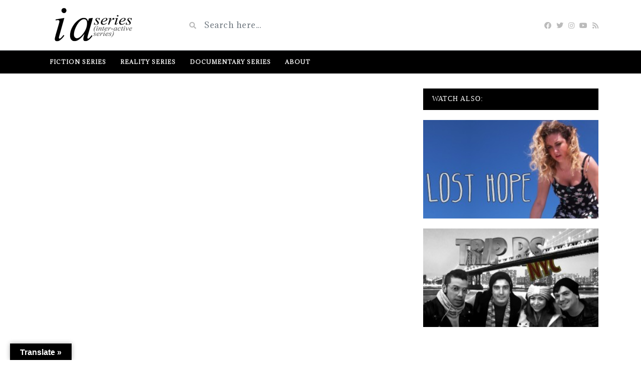

--- FILE ---
content_type: text/html; charset=UTF-8
request_url: https://iaseries.com/groups/
body_size: 10473
content:
<!DOCTYPE html>
<html class="h-100" xmlns="http://www.w3.org/1999/xhtml" lang="en-US" prefix="og: https://ogp.me/ns# fb: https://ogp.me/ns/fb# article: https://ogp.me/ns/article#">
<head>
	<meta charset="UTF-8">
	<meta name="viewport" content="width=device-width, initial-scale=1">
	

<meta name="wpsso-begin" content="wpsso structured data begin"/>
<!-- generator:1 --><meta name="generator" content="WPSSO Core 21.8.0/S"/>
<link rel="canonical" href="https://iaseries.com/groups/"/>
<link rel="shortlink" href="https://iaseries.com/?p=908"/>
<meta property="fb:app_id" content="1634693526820495"/>
<meta property="og:type" content="article"/>
<meta property="og:url" content="https://iaseries.com/groups/"/>
<meta property="og:locale" content="en_US"/>
<meta property="og:site_name" content="iaSeries.com - interactive web series"/>
<meta property="og:title" content="Groups"/>
<meta property="og:description" content="No description."/>
<meta property="og:updated_time" content="2018-12-12T11:05:46+00:00"/>
<!-- og:image:1 --><meta property="og:image" content="https://iaseries.com/wp-content/uploads/2016/02/facebook_default_logo_pic_2-1200x628-cropped.png"/>
<!-- og:image:1 --><meta property="og:image:width" content="1200"/>
<!-- og:image:1 --><meta property="og:image:height" content="628"/>
<!-- article:author:1 --><meta property="article:author" content="kevcanache"/>
<meta property="article:publisher" content="https://www.facebook.com/iaseries/"/>
<meta property="article:published_time" content="2018-12-12T11:05:46+00:00"/>
<meta property="article:modified_time" content="2018-12-12T11:05:46+00:00"/>
<meta name="twitter:domain" content="iaseries.com"/>
<meta name="twitter:site" content="@iaseries"/>
<meta name="twitter:title" content="Groups"/>
<meta name="twitter:description" content="No description."/>
<meta name="twitter:creator" content="@kevcanache"/>
<meta name="twitter:card" content="summary"/>
<meta name="twitter:label1" content="Written by"/>
<meta name="twitter:data1" content="Kevin Canache"/>
<meta name="author" content="Kevin Canache"/>
<meta name="description" content="No description."/>
<meta name="thumbnail" content="https://iaseries.com/wp-content/uploads/2016/02/facebook_default_logo_pic_2-1200x628-cropped.png"/>
<meta name="robots" content="follow, index, max-snippet:-1, max-image-preview:large, max-video-preview:-1"/>
<script type="application/ld+json" id="wpsso-schema-graph">{
    "@context": "https://schema.org",
    "@graph": [
        {
            "@id": "/groups/#sso/article/908",
            "@context": "https://schema.org",
            "@type": "Article",
            "mainEntityOfPage": "https://iaseries.com/groups/",
            "url": "https://iaseries.com/groups/",
            "sameAs": [
                "https://iaseries.com/?p=908"
            ],
            "name": "Groups",
            "description": "No description.",
            "publisher": [
                {
                    "@id": "/#sso/organization/site/org-banner-url"
                }
            ],
            "headline": "Groups",
            "inLanguage": "en_US",
            "datePublished": "2018-12-12T11:05:46+00:00",
            "dateModified": "2018-12-12T11:05:46+00:00",
            "author": {
                "@id": "/23eb59b8ffb319a7b51631d95e2749f1#sso/person"
            },
            "thumbnailUrl": "https://iaseries.com/wp-content/uploads/2016/02/facebook_default_logo_pic_2-1200x628-cropped.png"
        },
        {
            "@id": "/#sso/organization/site/org-banner-url",
            "@context": "https://schema.org",
            "@type": "Organization",
            "url": "https://iaseries.com/",
            "name": "iaSeries.com - interactive web series",
            "description": "iaSeries.com (Inter-active Series) is a site for web series where the audience chooses what&rsquo;s next at the end of each series&rsquo; episode (through a vote system).",
            "image": [
                {
                    "@id": "/wp-content/uploads/2015/11/logo_iaseries_horizontal_big.png#sso/image-object"
                }
            ],
            "sameAs": [
                "https://www.facebook.com/iaseries/",
                "https://twitter.com/iaseries"
            ]
        },
        {
            "@id": "/wp-content/uploads/2015/11/logo_iaseries_horizontal_big.png#sso/image-object",
            "@context": "https://schema.org",
            "@type": "ImageObject",
            "url": "https://iaseries.com/wp-content/uploads/2015/11/logo_iaseries_horizontal_big.png",
            "width": [
                {
                    "@id": "#sso/qv-width-px-1600"
                }
            ],
            "height": [
                {
                    "@id": "#sso/qv-height-px-529"
                }
            ]
        },
        {
            "@id": "#sso/qv-width-px-1600",
            "@context": "https://schema.org",
            "@type": "QuantitativeValue",
            "name": "Width",
            "unitText": "px",
            "unitCode": "E37",
            "value": "1600"
        },
        {
            "@id": "#sso/qv-height-px-529",
            "@context": "https://schema.org",
            "@type": "QuantitativeValue",
            "name": "Height",
            "unitText": "px",
            "unitCode": "E37",
            "value": "529"
        },
        {
            "@id": "/23eb59b8ffb319a7b51631d95e2749f1#sso/person",
            "@context": "https://schema.org",
            "@type": "Person",
            "name": "Kevin Canache",
            "givenName": "Kevin",
            "familyName": "Canache",
            "description": "I love filmmaking! and webmaking ?",
            "sameAs": [
                "https://twitter.com/kevcanache"
            ]
        }
    ]
}</script>
<meta name="wpsso-end" content="wpsso structured data end"/>
<meta name="wpsso-cached" content="2026-01-07T22:03:48+00:00 for iaseries.com"/>
<meta name="wpsso-added" content="2026-01-24T13:07:38+00:00 in 0.001468 secs (83.74 MB peak)"/>




<title>Groups &ndash; iaSeries.com - interactive web series</title>
	<style>img:is([sizes="auto" i], [sizes^="auto," i]) { contain-intrinsic-size: 3000px 1500px }</style>
	<link rel='dns-prefetch' href='//translate.google.com' />
<link rel='dns-prefetch' href='//fonts.googleapis.com' />
<link rel='preconnect' href='https://fonts.gstatic.com' crossorigin />
<link rel="alternate" type="application/rss+xml" title="iaSeries - interactive web series &raquo; Feed" href="https://iaseries.com/feed/" />
<link rel="alternate" type="application/rss+xml" title="iaSeries - interactive web series &raquo; Comments Feed" href="https://iaseries.com/comments/feed/" />
<script type="text/javascript">
/* <![CDATA[ */
window._wpemojiSettings = {"baseUrl":"https:\/\/s.w.org\/images\/core\/emoji\/16.0.1\/72x72\/","ext":".png","svgUrl":"https:\/\/s.w.org\/images\/core\/emoji\/16.0.1\/svg\/","svgExt":".svg","source":{"concatemoji":"https:\/\/iaseries.com\/wp-includes\/js\/wp-emoji-release.min.js?ver=6.8.3"}};
/*! This file is auto-generated */
!function(s,n){var o,i,e;function c(e){try{var t={supportTests:e,timestamp:(new Date).valueOf()};sessionStorage.setItem(o,JSON.stringify(t))}catch(e){}}function p(e,t,n){e.clearRect(0,0,e.canvas.width,e.canvas.height),e.fillText(t,0,0);var t=new Uint32Array(e.getImageData(0,0,e.canvas.width,e.canvas.height).data),a=(e.clearRect(0,0,e.canvas.width,e.canvas.height),e.fillText(n,0,0),new Uint32Array(e.getImageData(0,0,e.canvas.width,e.canvas.height).data));return t.every(function(e,t){return e===a[t]})}function u(e,t){e.clearRect(0,0,e.canvas.width,e.canvas.height),e.fillText(t,0,0);for(var n=e.getImageData(16,16,1,1),a=0;a<n.data.length;a++)if(0!==n.data[a])return!1;return!0}function f(e,t,n,a){switch(t){case"flag":return n(e,"\ud83c\udff3\ufe0f\u200d\u26a7\ufe0f","\ud83c\udff3\ufe0f\u200b\u26a7\ufe0f")?!1:!n(e,"\ud83c\udde8\ud83c\uddf6","\ud83c\udde8\u200b\ud83c\uddf6")&&!n(e,"\ud83c\udff4\udb40\udc67\udb40\udc62\udb40\udc65\udb40\udc6e\udb40\udc67\udb40\udc7f","\ud83c\udff4\u200b\udb40\udc67\u200b\udb40\udc62\u200b\udb40\udc65\u200b\udb40\udc6e\u200b\udb40\udc67\u200b\udb40\udc7f");case"emoji":return!a(e,"\ud83e\udedf")}return!1}function g(e,t,n,a){var r="undefined"!=typeof WorkerGlobalScope&&self instanceof WorkerGlobalScope?new OffscreenCanvas(300,150):s.createElement("canvas"),o=r.getContext("2d",{willReadFrequently:!0}),i=(o.textBaseline="top",o.font="600 32px Arial",{});return e.forEach(function(e){i[e]=t(o,e,n,a)}),i}function t(e){var t=s.createElement("script");t.src=e,t.defer=!0,s.head.appendChild(t)}"undefined"!=typeof Promise&&(o="wpEmojiSettingsSupports",i=["flag","emoji"],n.supports={everything:!0,everythingExceptFlag:!0},e=new Promise(function(e){s.addEventListener("DOMContentLoaded",e,{once:!0})}),new Promise(function(t){var n=function(){try{var e=JSON.parse(sessionStorage.getItem(o));if("object"==typeof e&&"number"==typeof e.timestamp&&(new Date).valueOf()<e.timestamp+604800&&"object"==typeof e.supportTests)return e.supportTests}catch(e){}return null}();if(!n){if("undefined"!=typeof Worker&&"undefined"!=typeof OffscreenCanvas&&"undefined"!=typeof URL&&URL.createObjectURL&&"undefined"!=typeof Blob)try{var e="postMessage("+g.toString()+"("+[JSON.stringify(i),f.toString(),p.toString(),u.toString()].join(",")+"));",a=new Blob([e],{type:"text/javascript"}),r=new Worker(URL.createObjectURL(a),{name:"wpTestEmojiSupports"});return void(r.onmessage=function(e){c(n=e.data),r.terminate(),t(n)})}catch(e){}c(n=g(i,f,p,u))}t(n)}).then(function(e){for(var t in e)n.supports[t]=e[t],n.supports.everything=n.supports.everything&&n.supports[t],"flag"!==t&&(n.supports.everythingExceptFlag=n.supports.everythingExceptFlag&&n.supports[t]);n.supports.everythingExceptFlag=n.supports.everythingExceptFlag&&!n.supports.flag,n.DOMReady=!1,n.readyCallback=function(){n.DOMReady=!0}}).then(function(){return e}).then(function(){var e;n.supports.everything||(n.readyCallback(),(e=n.source||{}).concatemoji?t(e.concatemoji):e.wpemoji&&e.twemoji&&(t(e.twemoji),t(e.wpemoji)))}))}((window,document),window._wpemojiSettings);
/* ]]> */
</script>
<link rel='stylesheet' id='twb-open-sans-css' href='https://fonts.googleapis.com/css?family=Open+Sans%3A300%2C400%2C500%2C600%2C700%2C800&#038;display=swap&#038;ver=6.8.3' type='text/css' media='all' />
<link rel='stylesheet' id='twbbwg-global-css' href='https://iaseries.com/wp-content/plugins/photo-gallery/booster/assets/css/global.css?ver=1.0.0' type='text/css' media='all' />
<style id='wp-emoji-styles-inline-css' type='text/css'>

	img.wp-smiley, img.emoji {
		display: inline !important;
		border: none !important;
		box-shadow: none !important;
		height: 1em !important;
		width: 1em !important;
		margin: 0 0.07em !important;
		vertical-align: -0.1em !important;
		background: none !important;
		padding: 0 !important;
	}
</style>
<link rel='stylesheet' id='wp-block-library-css' href='https://iaseries.com/wp-includes/css/dist/block-library/style.min.css?ver=6.8.3' type='text/css' media='all' />
<style id='classic-theme-styles-inline-css' type='text/css'>
/*! This file is auto-generated */
.wp-block-button__link{color:#fff;background-color:#32373c;border-radius:9999px;box-shadow:none;text-decoration:none;padding:calc(.667em + 2px) calc(1.333em + 2px);font-size:1.125em}.wp-block-file__button{background:#32373c;color:#fff;text-decoration:none}
</style>
<style id='global-styles-inline-css' type='text/css'>
:root{--wp--preset--aspect-ratio--square: 1;--wp--preset--aspect-ratio--4-3: 4/3;--wp--preset--aspect-ratio--3-4: 3/4;--wp--preset--aspect-ratio--3-2: 3/2;--wp--preset--aspect-ratio--2-3: 2/3;--wp--preset--aspect-ratio--16-9: 16/9;--wp--preset--aspect-ratio--9-16: 9/16;--wp--preset--color--black: #000000;--wp--preset--color--cyan-bluish-gray: #abb8c3;--wp--preset--color--white: #ffffff;--wp--preset--color--pale-pink: #f78da7;--wp--preset--color--vivid-red: #cf2e2e;--wp--preset--color--luminous-vivid-orange: #ff6900;--wp--preset--color--luminous-vivid-amber: #fcb900;--wp--preset--color--light-green-cyan: #7bdcb5;--wp--preset--color--vivid-green-cyan: #00d084;--wp--preset--color--pale-cyan-blue: #8ed1fc;--wp--preset--color--vivid-cyan-blue: #0693e3;--wp--preset--color--vivid-purple: #9b51e0;--wp--preset--gradient--vivid-cyan-blue-to-vivid-purple: linear-gradient(135deg,rgba(6,147,227,1) 0%,rgb(155,81,224) 100%);--wp--preset--gradient--light-green-cyan-to-vivid-green-cyan: linear-gradient(135deg,rgb(122,220,180) 0%,rgb(0,208,130) 100%);--wp--preset--gradient--luminous-vivid-amber-to-luminous-vivid-orange: linear-gradient(135deg,rgba(252,185,0,1) 0%,rgba(255,105,0,1) 100%);--wp--preset--gradient--luminous-vivid-orange-to-vivid-red: linear-gradient(135deg,rgba(255,105,0,1) 0%,rgb(207,46,46) 100%);--wp--preset--gradient--very-light-gray-to-cyan-bluish-gray: linear-gradient(135deg,rgb(238,238,238) 0%,rgb(169,184,195) 100%);--wp--preset--gradient--cool-to-warm-spectrum: linear-gradient(135deg,rgb(74,234,220) 0%,rgb(151,120,209) 20%,rgb(207,42,186) 40%,rgb(238,44,130) 60%,rgb(251,105,98) 80%,rgb(254,248,76) 100%);--wp--preset--gradient--blush-light-purple: linear-gradient(135deg,rgb(255,206,236) 0%,rgb(152,150,240) 100%);--wp--preset--gradient--blush-bordeaux: linear-gradient(135deg,rgb(254,205,165) 0%,rgb(254,45,45) 50%,rgb(107,0,62) 100%);--wp--preset--gradient--luminous-dusk: linear-gradient(135deg,rgb(255,203,112) 0%,rgb(199,81,192) 50%,rgb(65,88,208) 100%);--wp--preset--gradient--pale-ocean: linear-gradient(135deg,rgb(255,245,203) 0%,rgb(182,227,212) 50%,rgb(51,167,181) 100%);--wp--preset--gradient--electric-grass: linear-gradient(135deg,rgb(202,248,128) 0%,rgb(113,206,126) 100%);--wp--preset--gradient--midnight: linear-gradient(135deg,rgb(2,3,129) 0%,rgb(40,116,252) 100%);--wp--preset--font-size--small: 13px;--wp--preset--font-size--medium: 20px;--wp--preset--font-size--large: 36px;--wp--preset--font-size--x-large: 42px;--wp--preset--spacing--20: 0.44rem;--wp--preset--spacing--30: 0.67rem;--wp--preset--spacing--40: 1rem;--wp--preset--spacing--50: 1.5rem;--wp--preset--spacing--60: 2.25rem;--wp--preset--spacing--70: 3.38rem;--wp--preset--spacing--80: 5.06rem;--wp--preset--shadow--natural: 6px 6px 9px rgba(0, 0, 0, 0.2);--wp--preset--shadow--deep: 12px 12px 50px rgba(0, 0, 0, 0.4);--wp--preset--shadow--sharp: 6px 6px 0px rgba(0, 0, 0, 0.2);--wp--preset--shadow--outlined: 6px 6px 0px -3px rgba(255, 255, 255, 1), 6px 6px rgba(0, 0, 0, 1);--wp--preset--shadow--crisp: 6px 6px 0px rgba(0, 0, 0, 1);}:where(.is-layout-flex){gap: 0.5em;}:where(.is-layout-grid){gap: 0.5em;}body .is-layout-flex{display: flex;}.is-layout-flex{flex-wrap: wrap;align-items: center;}.is-layout-flex > :is(*, div){margin: 0;}body .is-layout-grid{display: grid;}.is-layout-grid > :is(*, div){margin: 0;}:where(.wp-block-columns.is-layout-flex){gap: 2em;}:where(.wp-block-columns.is-layout-grid){gap: 2em;}:where(.wp-block-post-template.is-layout-flex){gap: 1.25em;}:where(.wp-block-post-template.is-layout-grid){gap: 1.25em;}.has-black-color{color: var(--wp--preset--color--black) !important;}.has-cyan-bluish-gray-color{color: var(--wp--preset--color--cyan-bluish-gray) !important;}.has-white-color{color: var(--wp--preset--color--white) !important;}.has-pale-pink-color{color: var(--wp--preset--color--pale-pink) !important;}.has-vivid-red-color{color: var(--wp--preset--color--vivid-red) !important;}.has-luminous-vivid-orange-color{color: var(--wp--preset--color--luminous-vivid-orange) !important;}.has-luminous-vivid-amber-color{color: var(--wp--preset--color--luminous-vivid-amber) !important;}.has-light-green-cyan-color{color: var(--wp--preset--color--light-green-cyan) !important;}.has-vivid-green-cyan-color{color: var(--wp--preset--color--vivid-green-cyan) !important;}.has-pale-cyan-blue-color{color: var(--wp--preset--color--pale-cyan-blue) !important;}.has-vivid-cyan-blue-color{color: var(--wp--preset--color--vivid-cyan-blue) !important;}.has-vivid-purple-color{color: var(--wp--preset--color--vivid-purple) !important;}.has-black-background-color{background-color: var(--wp--preset--color--black) !important;}.has-cyan-bluish-gray-background-color{background-color: var(--wp--preset--color--cyan-bluish-gray) !important;}.has-white-background-color{background-color: var(--wp--preset--color--white) !important;}.has-pale-pink-background-color{background-color: var(--wp--preset--color--pale-pink) !important;}.has-vivid-red-background-color{background-color: var(--wp--preset--color--vivid-red) !important;}.has-luminous-vivid-orange-background-color{background-color: var(--wp--preset--color--luminous-vivid-orange) !important;}.has-luminous-vivid-amber-background-color{background-color: var(--wp--preset--color--luminous-vivid-amber) !important;}.has-light-green-cyan-background-color{background-color: var(--wp--preset--color--light-green-cyan) !important;}.has-vivid-green-cyan-background-color{background-color: var(--wp--preset--color--vivid-green-cyan) !important;}.has-pale-cyan-blue-background-color{background-color: var(--wp--preset--color--pale-cyan-blue) !important;}.has-vivid-cyan-blue-background-color{background-color: var(--wp--preset--color--vivid-cyan-blue) !important;}.has-vivid-purple-background-color{background-color: var(--wp--preset--color--vivid-purple) !important;}.has-black-border-color{border-color: var(--wp--preset--color--black) !important;}.has-cyan-bluish-gray-border-color{border-color: var(--wp--preset--color--cyan-bluish-gray) !important;}.has-white-border-color{border-color: var(--wp--preset--color--white) !important;}.has-pale-pink-border-color{border-color: var(--wp--preset--color--pale-pink) !important;}.has-vivid-red-border-color{border-color: var(--wp--preset--color--vivid-red) !important;}.has-luminous-vivid-orange-border-color{border-color: var(--wp--preset--color--luminous-vivid-orange) !important;}.has-luminous-vivid-amber-border-color{border-color: var(--wp--preset--color--luminous-vivid-amber) !important;}.has-light-green-cyan-border-color{border-color: var(--wp--preset--color--light-green-cyan) !important;}.has-vivid-green-cyan-border-color{border-color: var(--wp--preset--color--vivid-green-cyan) !important;}.has-pale-cyan-blue-border-color{border-color: var(--wp--preset--color--pale-cyan-blue) !important;}.has-vivid-cyan-blue-border-color{border-color: var(--wp--preset--color--vivid-cyan-blue) !important;}.has-vivid-purple-border-color{border-color: var(--wp--preset--color--vivid-purple) !important;}.has-vivid-cyan-blue-to-vivid-purple-gradient-background{background: var(--wp--preset--gradient--vivid-cyan-blue-to-vivid-purple) !important;}.has-light-green-cyan-to-vivid-green-cyan-gradient-background{background: var(--wp--preset--gradient--light-green-cyan-to-vivid-green-cyan) !important;}.has-luminous-vivid-amber-to-luminous-vivid-orange-gradient-background{background: var(--wp--preset--gradient--luminous-vivid-amber-to-luminous-vivid-orange) !important;}.has-luminous-vivid-orange-to-vivid-red-gradient-background{background: var(--wp--preset--gradient--luminous-vivid-orange-to-vivid-red) !important;}.has-very-light-gray-to-cyan-bluish-gray-gradient-background{background: var(--wp--preset--gradient--very-light-gray-to-cyan-bluish-gray) !important;}.has-cool-to-warm-spectrum-gradient-background{background: var(--wp--preset--gradient--cool-to-warm-spectrum) !important;}.has-blush-light-purple-gradient-background{background: var(--wp--preset--gradient--blush-light-purple) !important;}.has-blush-bordeaux-gradient-background{background: var(--wp--preset--gradient--blush-bordeaux) !important;}.has-luminous-dusk-gradient-background{background: var(--wp--preset--gradient--luminous-dusk) !important;}.has-pale-ocean-gradient-background{background: var(--wp--preset--gradient--pale-ocean) !important;}.has-electric-grass-gradient-background{background: var(--wp--preset--gradient--electric-grass) !important;}.has-midnight-gradient-background{background: var(--wp--preset--gradient--midnight) !important;}.has-small-font-size{font-size: var(--wp--preset--font-size--small) !important;}.has-medium-font-size{font-size: var(--wp--preset--font-size--medium) !important;}.has-large-font-size{font-size: var(--wp--preset--font-size--large) !important;}.has-x-large-font-size{font-size: var(--wp--preset--font-size--x-large) !important;}
:where(.wp-block-post-template.is-layout-flex){gap: 1.25em;}:where(.wp-block-post-template.is-layout-grid){gap: 1.25em;}
:where(.wp-block-columns.is-layout-flex){gap: 2em;}:where(.wp-block-columns.is-layout-grid){gap: 2em;}
:root :where(.wp-block-pullquote){font-size: 1.5em;line-height: 1.6;}
</style>
<link rel='stylesheet' id='king-countdowner-css' href='https://iaseries.com/wp-content/plugins/easy-countdowner/assets/TimeCircles.css?ver=1.0' type='text/css' media='all' />
<link rel='stylesheet' id='google-language-translator-css' href='https://iaseries.com/wp-content/plugins/google-language-translator/css/style.css?ver=6.0.20' type='text/css' media='' />
<link rel='stylesheet' id='glt-toolbar-styles-css' href='https://iaseries.com/wp-content/plugins/google-language-translator/css/toolbar.css?ver=6.0.20' type='text/css' media='' />
<link rel='stylesheet' id='bwg_fonts-css' href='https://iaseries.com/wp-content/plugins/photo-gallery/css/bwg-fonts/fonts.css?ver=0.0.1' type='text/css' media='all' />
<link rel='stylesheet' id='sumoselect-css' href='https://iaseries.com/wp-content/plugins/photo-gallery/css/sumoselect.min.css?ver=3.4.6' type='text/css' media='all' />
<link rel='stylesheet' id='mCustomScrollbar-css' href='https://iaseries.com/wp-content/plugins/photo-gallery/css/jquery.mCustomScrollbar.min.css?ver=3.1.5' type='text/css' media='all' />
<link rel='stylesheet' id='bwg_frontend-css' href='https://iaseries.com/wp-content/plugins/photo-gallery/css/styles.min.css?ver=1.8.35' type='text/css' media='all' />
<link rel='stylesheet' id='bootstrap-css' href='https://iaseries.com/wp-content/themes/videotube/assets/css/bootstrap.min.css?ver=1762567700' type='text/css' media='all' />
<link rel='stylesheet' id='fontawesome-css' href='https://iaseries.com/wp-content/themes/videotube/assets/css/all.min.css?ver=6.8.3' type='text/css' media='all' />
<link rel='stylesheet' id='fontawesome-solid-css' href='https://iaseries.com/wp-content/themes/videotube/assets/css/solid.min.css?ver=6.8.3' type='text/css' media='all' />
<link rel='stylesheet' id='google-font-css' href='//fonts.googleapis.com/css?family=Lato%3A300%2C400%2C700%2C900&#038;ver=6.8.3' type='text/css' media='all' />
<link rel='stylesheet' id='videotube-style-css' href='https://iaseries.com/wp-content/themes/videotube/style.css?ver=1762566851' type='text/css' media='all' />
<style id='videotube-style-inline-css' type='text/css'>
.post .post-header .post-meta{display:none;}
.video-details .date{display:none}
.page .post-header{display:none}
body.page .page.hentry .wp-post-image{display: none;}
@media (min-width: 768px){
    #navigation-wrapper ul.menu{
        text-align:center;
        float:none;
    }
    #navigation-wrapper ul.menu li {
        display:inline-block;
        float: none;
    }    
}
div#header{background:#FFFFFF}#navigation-wrapper{background:#000000}.dropdown-menu{background:#000000;}#navigation-wrapper ul.menu li a{color:#FFFFFF}.widget.widget-primary .widget-title, .sidebar .wpb_wrapper .widgettitle, .sidebar .widget.widget-builder .widget-title{background:#000000}#footer{background:#000000}#footer .widget ul li a, #footer .widget p a{color:#FFFFFF}#footer .widget p{color:#FFFFFF}body{font-family:Adamina;}h1,h2,h3,h4,h5,h6 {font-family:'Bookman Old Style', serif}#navigation-wrapper ul.menu li a{font-family:Adamina, sans-serif;}
</style>
<link rel="preload" as="style" href="https://fonts.googleapis.com/css?family=Adamina&#038;display=swap&#038;ver=1739299968" /><link rel="stylesheet" href="https://fonts.googleapis.com/css?family=Adamina&#038;display=swap&#038;ver=1739299968" media="print" onload="this.media='all'"><noscript><link rel="stylesheet" href="https://fonts.googleapis.com/css?family=Adamina&#038;display=swap&#038;ver=1739299968" /></noscript><link rel='stylesheet' id='wp_easy_review_style-css' href='https://iaseries.com/wp-content/plugins/wp-easy-review/style.css?ver=1.3' type='text/css' media='all' />
<script type="text/javascript" src="https://iaseries.com/wp-includes/js/jquery/jquery.min.js?ver=3.7.1" id="jquery-core-js"></script>
<script type="text/javascript" src="https://iaseries.com/wp-includes/js/jquery/jquery-migrate.min.js?ver=3.4.1" id="jquery-migrate-js"></script>
<script type="text/javascript" src="https://iaseries.com/wp-content/plugins/photo-gallery/booster/assets/js/circle-progress.js?ver=1.2.2" id="twbbwg-circle-js"></script>
<script type="text/javascript" id="twbbwg-global-js-extra">
/* <![CDATA[ */
var twb = {"nonce":"0370f49fc4","ajax_url":"https:\/\/iaseries.com\/wp-admin\/admin-ajax.php","plugin_url":"https:\/\/iaseries.com\/wp-content\/plugins\/photo-gallery\/booster","href":"https:\/\/iaseries.com\/wp-admin\/admin.php?page=twbbwg_photo-gallery"};
var twb = {"nonce":"0370f49fc4","ajax_url":"https:\/\/iaseries.com\/wp-admin\/admin-ajax.php","plugin_url":"https:\/\/iaseries.com\/wp-content\/plugins\/photo-gallery\/booster","href":"https:\/\/iaseries.com\/wp-admin\/admin.php?page=twbbwg_photo-gallery"};
/* ]]> */
</script>
<script type="text/javascript" src="https://iaseries.com/wp-content/plugins/photo-gallery/booster/assets/js/global.js?ver=1.0.0" id="twbbwg-global-js"></script>
<script type="text/javascript" src="https://iaseries.com/wp-content/plugins/easy-countdowner/assets/TimeCircles.js?ver=1.0" id="king-countdowner-js-js"></script>
<script type="text/javascript" src="https://iaseries.com/wp-content/plugins/photo-gallery/js/jquery.sumoselect.min.js?ver=3.4.6" id="sumoselect-js"></script>
<script type="text/javascript" src="https://iaseries.com/wp-content/plugins/photo-gallery/js/tocca.min.js?ver=2.0.9" id="bwg_mobile-js"></script>
<script type="text/javascript" src="https://iaseries.com/wp-content/plugins/photo-gallery/js/jquery.mCustomScrollbar.concat.min.js?ver=3.1.5" id="mCustomScrollbar-js"></script>
<script type="text/javascript" src="https://iaseries.com/wp-content/plugins/photo-gallery/js/jquery.fullscreen.min.js?ver=0.6.0" id="jquery-fullscreen-js"></script>
<script type="text/javascript" id="bwg_frontend-js-extra">
/* <![CDATA[ */
var bwg_objectsL10n = {"bwg_field_required":"field is required.","bwg_mail_validation":"This is not a valid email address.","bwg_search_result":"There are no images matching your search.","bwg_select_tag":"Select Tag","bwg_order_by":"Order By","bwg_search":"Search","bwg_show_ecommerce":"Show Ecommerce","bwg_hide_ecommerce":"Hide Ecommerce","bwg_show_comments":"Show Comments","bwg_hide_comments":"Hide Comments","bwg_restore":"Restore","bwg_maximize":"Maximize","bwg_fullscreen":"Fullscreen","bwg_exit_fullscreen":"Exit Fullscreen","bwg_search_tag":"SEARCH...","bwg_tag_no_match":"No tags found","bwg_all_tags_selected":"All tags selected","bwg_tags_selected":"tags selected","play":"Play","pause":"Pause","is_pro":"","bwg_play":"Play","bwg_pause":"Pause","bwg_hide_info":"Hide info","bwg_show_info":"Show info","bwg_hide_rating":"Hide rating","bwg_show_rating":"Show rating","ok":"Ok","cancel":"Cancel","select_all":"Select all","lazy_load":"0","lazy_loader":"https:\/\/iaseries.com\/wp-content\/plugins\/photo-gallery\/images\/ajax_loader.png","front_ajax":"0","bwg_tag_see_all":"see all tags","bwg_tag_see_less":"see less tags"};
/* ]]> */
</script>
<script type="text/javascript" src="https://iaseries.com/wp-content/plugins/photo-gallery/js/scripts.min.js?ver=1.8.35" id="bwg_frontend-js"></script>
<script></script><link rel="https://api.w.org/" href="https://iaseries.com/wp-json/" /><link rel="alternate" title="JSON" type="application/json" href="https://iaseries.com/wp-json/wp/v2/pages/908" /><link rel="EditURI" type="application/rsd+xml" title="RSD" href="https://iaseries.com/xmlrpc.php?rsd" />
<meta name="generator" content="WordPress 6.8.3" />
<link rel="alternate" title="oEmbed (JSON)" type="application/json+oembed" href="https://iaseries.com/wp-json/oembed/1.0/embed?url=https%3A%2F%2Fiaseries.com%2Fgroups%2F" />
<link rel="alternate" title="oEmbed (XML)" type="text/xml+oembed" href="https://iaseries.com/wp-json/oembed/1.0/embed?url=https%3A%2F%2Fiaseries.com%2Fgroups%2F&#038;format=xml" />
<meta name="generator" content="Redux 4.5.8" /><style>.goog-tooltip{display: none!important;}.goog-tooltip:hover{display: none!important;}.goog-text-highlight{background-color:transparent!important;border:none!important;box-shadow:none!important;}#google_language_translator{display:none;}#google_language_translator select.goog-te-combo{color:#32373c;}#google_language_translator{color:transparent;}body{top:0px!important;}#goog-gt-{display:none!important;}font font{background-color:transparent!important;box-shadow:none!important;position:initial!important;}#glt-translate-trigger{left:20px;right:auto;}#glt-translate-trigger > span{color:#ffffff;}#glt-translate-trigger{background:#000000;}.goog-te-gadget .goog-te-combo{width:100%;}</style><!-- Analytics by WP Statistics - https://wp-statistics.com -->
<meta name="generator" content="Powered by WPBakery Page Builder - drag and drop page builder for WordPress."/>
<style type="text/css" id="custom-background-css">
body.custom-background { background-color: #ffffff; }
</style>
	<link rel="icon" href="https://iaseries.com/wp-content/uploads/2015/05/cropped-logo_iaseries_square_2-32x32.jpg" sizes="32x32" />
<link rel="icon" href="https://iaseries.com/wp-content/uploads/2015/05/cropped-logo_iaseries_square_2-192x192.jpg" sizes="192x192" />
<link rel="apple-touch-icon" href="https://iaseries.com/wp-content/uploads/2015/05/cropped-logo_iaseries_square_2-180x180.jpg" />
<meta name="msapplication-TileImage" content="https://iaseries.com/wp-content/uploads/2015/05/cropped-logo_iaseries_square_2-270x270.jpg" />
<noscript><style> .wpb_animate_when_almost_visible { opacity: 1; }</style></noscript></head>
<body class="wp-singular page-template-default page page-id-908 custom-background wp-theme-videotube d-flex flex-column h-100 wpb-js-composer js-comp-ver-7.8 vc_responsive wpsso-post-908-type-page">
			<div id="header" class="border-bottom">
	<div class="container">
		<div class="row d-flex align-items-center">
			<div class="col-xl-3 col-lg-3 col-md-3 col-4 d-flex align-items-center" id="logo">
				<a title="Interactive web series where you decide what&#039;s next." href="https://iaseries.com">
										<img src="https://iaseries.com/wp-content/uploads/2016/12/logo_iaseries_horizontal_small_2.png" alt="Interactive web series where you decide what&#039;s next." />
				</a>
			</div>
			<div class="col-xl-6 col-lg-6 col-md-6 col-8 d-flex align-items-center m-0" id="site-search">
				<form class="w-100 search-form" method="get" action="https://iaseries.com">	
					<div id="header-search" class="d-flex align-items-center">
						<button type="submit" class="btn btn-text btn-sm">
							<span class="fa fa-search"></span>	
						</button>
												<input class="form-control form-control-sm shadow-none" value="" name="s" type="text" placeholder="Search here..." id="search">
					</div>
				</form>
			</div>
			<div class="col-xl-3 col-lg-3 col-md-3 col-12 d-flex align-items-center justify-content-end" id="header-social">
				<a href="https://www.facebook.com/iaseries"><i class="fab fa-facebook"></i></a><a href="https://twitter.com/iaseries"><i class="fab fa-twitter"></i></a><a href="http://www.instagram.com/interactiveseries"><i class="fab fa-instagram"></i></a><a href="https://www.youtube.com/iaseries"><i class="fab fa-youtube"></i></a>				<a href="https://iaseries.com/feed/rss/"><i class="fa fa-rss"></i></a>
			</div>
		</div>
	</div>
</div><!-- /#header -->
	<div id="navigation-wrapper" class="sticky-top">
		<div class="container">
			<nav class="navbar navbar-expand-md navbar-dark m-0 p-0">
				<button class="navbar-toggler btn btn-sm border-0" type="button" data-toggle="collapse" data-target="#site-nav" aria-controls="primary-navigation-container" aria-expanded="false">
					<span class="icon-bar"></span>
					<span class="icon-bar"></span>
					<span class="icon-bar"></span>
				</button>
				<div class="collapse navbar-collapse" id="site-nav">
				<!-- menu -->
				  	<ul id="main-menu" class="navbar-nav mr-auto main-navigation header-navigation menu"><li itemscope="itemscope" itemtype="https://www.schema.org/SiteNavigationElement" id="menu-item-55" class="menu-item menu-item-type-post_type menu-item-object-page menu-item-55 nav-item"><a title="Fiction Series" href="https://iaseries.com/fiction-series/" class="nav-link">Fiction Series</a></li>
<li itemscope="itemscope" itemtype="https://www.schema.org/SiteNavigationElement" id="menu-item-87" class="menu-item menu-item-type-post_type menu-item-object-page menu-item-87 nav-item"><a title="Reality Series" href="https://iaseries.com/reality-series/" class="nav-link">Reality Series</a></li>
<li itemscope="itemscope" itemtype="https://www.schema.org/SiteNavigationElement" id="menu-item-53" class="menu-item menu-item-type-post_type menu-item-object-page menu-item-53 nav-item"><a title="Documentary Series" href="https://iaseries.com/documentary-series/" class="nav-link">Documentary Series</a></li>
<li itemscope="itemscope" itemtype="https://www.schema.org/SiteNavigationElement" id="menu-item-247" class="menu-item menu-item-type-post_type menu-item-object-page menu-item-247 nav-item"><a title="About" href="https://iaseries.com/about/" class="nav-link">About</a></li>
</ul>				</div>
			</nav>
		</div>
	</div><!-- /#navigation-wrapper -->	
<main id="site-content">
	<div class="container">
			
		<div class="row">
			<div id="primary" class="content-area col-lg-8 col-md-8 col-sm-12">
				 <div class="post-908 page type-page status-publish hentry">
					                    <div class="post-header mb-3">
	<h1 class="entry-title post-title page-title">Groups</h1></div>
<div class="post-entry">
		<div class="clearfix"></div>
	</div>                </div><!-- /.post -->
					
			</div>
				<div class="col-xl-4 col-lg-4 col-md-4 col-sm-12 sidebar">
		<div id="mars-posts-sidebar-widget-2" class="widget widget-primary mars-posts-sidebar-widget"><div class="widget-content"><h4 class="widget-title">Watch also:</h4>	        <div class="row row-5">
	        		            <div id="post-right-mars-posts-sidebar-widget-2-492" class="col-md-12 col-sm-6 col-12 item responsive-height post-492 post type-post status-publish format-standard has-post-thumbnail hentry category-fiction tag-fiction tag-lost-hope tag-yrahid-leylanni">

	            		            		<div class="item-img">
							<a href="https://iaseries.com/lost-hope/">
								<img width="295" height="197" src="https://iaseries.com/wp-content/uploads/2016/03/poster_losthope_iaseries_2-295x197.jpg" class="img-responsive wp-post-image" alt="" decoding="async" fetchpriority="high" srcset="https://iaseries.com/wp-content/uploads/2016/03/poster_losthope_iaseries_2-295x197.jpg 295w, https://iaseries.com/wp-content/uploads/2016/03/poster_losthope_iaseries_2-360x240.jpg 360w" sizes="(max-width: 295px) 100vw, 295px" data-wp-pid="503" />							</a>
						</div>
					
                    <div class="post-header">              	         	
	                	<h3 class="post-title"><a href="https://iaseries.com/lost-hope/">Lost Hope</a></h3>						<span class="post-meta">
							<i class="far fa-clock"></i> March 29, 2016						</span>	                	
	                </div>
	       		</div>
	       			            <div id="post-right-mars-posts-sidebar-widget-2-461" class="col-md-12 col-sm-6 col-12 item responsive-height post-461 post type-post status-publish format-standard has-post-thumbnail hentry category-reality tag-alexis-vanegas tag-franko-dean tag-isis-carranza tag-kevin-canache tag-new-york tag-reality tag-trip-rs tag-trip-rs-nyc">

	            		            		<div class="item-img">
							<a href="https://iaseries.com/trip-rs-nyc/">
								<img width="295" height="197" src="https://iaseries.com/wp-content/uploads/2016/02/poster_triprs_iaseries_big-295x197.jpg" class="img-responsive wp-post-image" alt="" decoding="async" srcset="https://iaseries.com/wp-content/uploads/2016/02/poster_triprs_iaseries_big-295x197.jpg 295w, https://iaseries.com/wp-content/uploads/2016/02/poster_triprs_iaseries_big-360x240.jpg 360w" sizes="(max-width: 295px) 100vw, 295px" data-wp-pid="463" />							</a>
						</div>
					
                    <div class="post-header">              	         	
	                	<h3 class="post-title"><a href="https://iaseries.com/trip-rs-nyc/">Trip RS &#8211; NYC</a></h3>						<span class="post-meta">
							<i class="far fa-clock"></i> February 26, 2016						</span>	                	
	                </div>
	       		</div>
	       			        </div>
	    </div></div><div id="text-6" class="widget widget-primary widget_text"><div class="widget-content">			<div class="textwidget"><script async src="//pagead2.googlesyndication.com/pagead/js/adsbygoogle.js"></script>
<!-- iaSeries.com Responsive -->
<ins class="adsbygoogle"
     style="display:block"
     data-ad-client="ca-pub-9517359378223173"
     data-ad-slot="2336403832"
     data-ad-format="auto"></ins>
<script>
(adsbygoogle = window.adsbygoogle || []).push({});
</script></div>
		</div></div>	</div>
			</div><!-- /.row -->
	</div><!-- /.container -->
</main>	
		<div id="footer" class="mt-auto">
	<div class="container">
				<div class="copyright">
			<p><p style="text-align: center;">iaSeries.com All rights reserved.</p></p>  		</div>
	</div>
</div><!-- /#footer -->    


<script type="speculationrules">
{"prefetch":[{"source":"document","where":{"and":[{"href_matches":"\/*"},{"not":{"href_matches":["\/wp-*.php","\/wp-admin\/*","\/wp-content\/uploads\/*","\/wp-content\/*","\/wp-content\/plugins\/*","\/wp-content\/themes\/videotube\/*","\/*\\?(.+)"]}},{"not":{"selector_matches":"a[rel~=\"nofollow\"]"}},{"not":{"selector_matches":".no-prefetch, .no-prefetch a"}}]},"eagerness":"conservative"}]}
</script>
<div id="glt-translate-trigger"><span class="notranslate">Translate »</span></div><div id="glt-toolbar"></div><div id="flags" style="display:none" class="size20"><ul id="sortable" class="ui-sortable"><li id="English"><a href="#" title="English" class="nturl notranslate en flag united-states"></a></li><li id="Spanish"><a href="#" title="Spanish" class="nturl notranslate es flag mexico"></a></li></ul></div><div id='glt-footer'><div id="google_language_translator" class="default-language-en"></div></div><script>function GoogleLanguageTranslatorInit() { new google.translate.TranslateElement({pageLanguage: 'en', includedLanguages:'en,es', autoDisplay: false}, 'google_language_translator');}</script><script type="text/javascript" src="https://iaseries.com/wp-content/plugins/google-language-translator/js/scripts.js?ver=6.0.20" id="scripts-js"></script>
<script type="text/javascript" src="//translate.google.com/translate_a/element.js?cb=GoogleLanguageTranslatorInit" id="scripts-google-js"></script>
<script type="text/javascript" src="https://iaseries.com/wp-includes/js/comment-reply.min.js?ver=6.8.3" id="comment-reply-js" async="async" data-wp-strategy="async"></script>
<script type="text/javascript" src="https://iaseries.com/wp-content/themes/videotube/assets/js/bootstrap.min.js?ver=1762567702" id="bootstrap-js"></script>
<script type="text/javascript" src="https://iaseries.com/wp-content/themes/videotube/assets/js/jquery.cookie.js?ver=1762567702" id="jquery.cookies-js"></script>
<script type="text/javascript" src="https://iaseries.com/wp-content/themes/videotube/assets/js/readmore.min.js?ver=1762567702" id="readmore-js"></script>
<script type="text/javascript" src="https://iaseries.com/wp-content/themes/videotube/assets/js/jquery.appear.js?ver=1762567702" id="jquery.appear-js"></script>
<script type="text/javascript" src="https://iaseries.com/wp-content/themes/videotube/assets/js/autosize.min.js?ver=1762567701" id="autosize-js"></script>
<script type="text/javascript" id="videotube-custom-js-extra">
/* <![CDATA[ */
var jsvar = {"home_url":"https:\/\/iaseries.com\/","ajaxurl":"https:\/\/iaseries.com\/wp-admin\/admin-ajax.php","_ajax_nonce":"1b6b29c343","video_filetypes":["mp4","m4v","webm","ogv","flv"],"image_filetypes":["jpg","gif","png"],"error_image_filetype":"Please upload an image instead.","error_video_filetype":"Please upload a video instead.","delete_video_confirm":"Do you want to delete this video?","uploading":"Uploading ..."};
/* ]]> */
</script>
<script type="text/javascript" src="https://iaseries.com/wp-content/themes/videotube/assets/js/custom.js?ver=1762567702" id="videotube-custom-js"></script>
<script type="text/javascript" id="videotube-custom-js-after">
/* <![CDATA[ */
(function(i,s,o,g,r,a,m){i['GoogleAnalyticsObject']=r;i[r]=i[r]||function(){
  (i[r].q=i[r].q||[]).push(arguments)},i[r].l=1*new Date();a=s.createElement(o),
  m=s.getElementsByTagName(o)[0];a.async=1;a.src=g;m.parentNode.insertBefore(a,m)
  })(window,document,'script','https://www.google-analytics.com/analytics.js','ga');

  ga('create', 'UA-92366203-1', 'auto');
  ga('send', 'pageview');
/* ]]> */
</script>
<script type="text/javascript" id="wp-statistics-tracker-js-extra">
/* <![CDATA[ */
var WP_Statistics_Tracker_Object = {"requestUrl":"https:\/\/iaseries.com\/wp-json\/wp-statistics\/v2","ajaxUrl":"https:\/\/iaseries.com\/wp-admin\/admin-ajax.php","hitParams":{"wp_statistics_hit":1,"source_type":"page","source_id":908,"search_query":"","signature":"7ca93399c075037bd70b52c4c24250dd","endpoint":"hit"},"onlineParams":{"wp_statistics_hit":1,"source_type":"page","source_id":908,"search_query":"","signature":"7ca93399c075037bd70b52c4c24250dd","endpoint":"online"},"option":{"userOnline":"1","dntEnabled":false,"bypassAdBlockers":false,"consentIntegration":{"name":null,"status":[]},"isPreview":false,"trackAnonymously":false,"isWpConsentApiActive":false,"consentLevel":"functional"},"jsCheckTime":"60000","isLegacyEventLoaded":"","customEventAjaxUrl":"https:\/\/iaseries.com\/wp-admin\/admin-ajax.php?action=wp_statistics_custom_event&nonce=6256af2075"};
/* ]]> */
</script>
<script type="text/javascript" src="https://iaseries.com/wp-content/plugins/wp-statistics/assets/js/tracker.js?ver=14.15.5" id="wp-statistics-tracker-js"></script>
<script type="text/javascript" src="https://iaseries.com/wp-content/plugins/wp-easy-review/scripts.js?ver=1.0" id="wp_easy_review_scripts-js"></script>
<script></script></body>
</html>

--- FILE ---
content_type: text/html; charset=utf-8
request_url: https://www.google.com/recaptcha/api2/aframe
body_size: 268
content:
<!DOCTYPE HTML><html><head><meta http-equiv="content-type" content="text/html; charset=UTF-8"></head><body><script nonce="PkGBzXVEL2gFS50mi1HgPg">/** Anti-fraud and anti-abuse applications only. See google.com/recaptcha */ try{var clients={'sodar':'https://pagead2.googlesyndication.com/pagead/sodar?'};window.addEventListener("message",function(a){try{if(a.source===window.parent){var b=JSON.parse(a.data);var c=clients[b['id']];if(c){var d=document.createElement('img');d.src=c+b['params']+'&rc='+(localStorage.getItem("rc::a")?sessionStorage.getItem("rc::b"):"");window.document.body.appendChild(d);sessionStorage.setItem("rc::e",parseInt(sessionStorage.getItem("rc::e")||0)+1);localStorage.setItem("rc::h",'1769260061053');}}}catch(b){}});window.parent.postMessage("_grecaptcha_ready", "*");}catch(b){}</script></body></html>

--- FILE ---
content_type: text/css
request_url: https://iaseries.com/wp-content/themes/videotube/style.css?ver=1762566851
body_size: 6954
content:
/*
Theme Name: VideoTube
Description: VideoTube - A Responsive Video WordPress Theme.
Author: phpface
Theme URI: https://1.envato.market/rx5n3
Author URI: https://1.envato.market/mgXE4y
Version: 3.4.7
License: Themeforest Licence
License URI: http://themeforest.net/licenses
Text Domain: videotube
Tags: fixed-layout, fluid-layout, responsive-layout, translation-ready, light, white, one-column, two-columns, right-sidebar,custom-menu, editor-style, featured-images,  sticky-post, theme-options, translation-ready
*/

body {
    font-family: 'Lato', Arial, sans-serif;
}

img {
    max-width: 100%;
    height: auto;
}

iframe {
    border: 0
}

.avatar {
    border-radius: 50%;
}

.radio {
    margin-left: 20px;
}

#header-social a,
.social-counter-item i,
.video-details .meta a,
.post-info .meta a,
#footer .widget a.tag,
#footer .mars-keycloud-widgets a,
.tagcloud a {
    -webkit-transition: 0.4s;
    -moz-transition: 0.4s;
    -ms-transition: 0.4s;
    -o-transition: 0.4s;
    transition: 0.4s
}

.d-block {
    display: block !important;
}

#site-content {
    margin: 30px 0;
}

.container {
    position: relative
}

/*** HEADER ***/

#header {
    position: relative;
    z-index: 10;
    padding: 15px 0;
}

/*** LOGO ***/

/*** HEADER SEARCH ***/

#header-search input {
    border: none;
    font-size: 16px;
    letter-spacing: 0.5px;
    width: 100%;
    background: inherit;
}

#header-search input:focus {
    outline: none;
}

#header-search button[type=submit],
#header-search button[type=submit]:hover,
#header-search button[type=submit]:focus {
    color: #bbb;
    cursor: pointer;
    border: none;
    box-shadow: none;
    background: none;
    outline: none;
}

/*** HEADER SOCIAL ***/

#header-social {
    text-align: right;
    overflow: hidden;
}

#header-social a {
    color: #bbb;
    font-size: 14px;
    margin-left: 10px;
}

#header-social a:hover {
    color: #e73737
}

/*** NAVIGATION ***/

#navigation-wrapper {
    background: #4c5358;
}

#navigation-wrapper .nav-link,
#navigation-wrapper .dropdown-item {
    color: #FFF;
    text-transform: uppercase;
    font-size: 11px;
    font-weight: 700;
    letter-spacing: 1px;
    padding: 10px 14px;
}

#navigation-wrapper .navbar-nav>li>.nav-link {
    padding: 15px 14px;
}

#navigation-wrapper .nav-link:hover,
#navigation-wrapper .nav-link:active,
#navigation-wrapper .nav-link:focus,
#navigation-wrapper .dropdown-item:active,
#navigation-wrapper .dropdown-item:hover,
#navigation-wrapper .current-menu-item>a,
#navigation-wrapper .current-menu-parent>a {
    background: rgba(0, 0, 0, .2);
    outline: none;
}


#navigation-wrapper .dropdown-toggle,
#navigation-wrapper .dropdown-item {
    padding: 10px 14px;
}

#navigation-wrapper .dropdown-menu {
    border-radius: 0;
    top: 100%;
    border-top: none;
    margin: 0;
    padding: 0;
}

#navigation-wrapper .dropdown-menu .dropdown-menu {
    left: 100%;
    top: 0;
    margin: 0;
    padding: 0;
}

#navigation-wrapper .navbar-toggler .icon-bar {
    display: block;
    width: 22px;
    height: 2px;
    border-radius: 1px;
    background: #FFF;
}

#navigation-wrapper .navbar-toggler .icon-bar+.icon-bar {
    margin-top: 4px;
}

#navigation-wrapper .logged-item .dropdown>.nav-link {
    padding: 8px 14px !important;
}

#navigation-wrapper .logged-item .avatar {
    height: 30px;
    width: 30px;
    border-radius: 50%;
    padding: 0;
    margin: 0;
}

@media (min-width: 768px) {
    #navigation-wrapper .login-item {
        position: absolute;
        right: 0;
    }

    #navigation-wrapper .login-item>a,
    #navigation-wrapper .login-item .dropdown>a {
        background: rgba(0, 0, 0, .2);
    }
}

.row-5 {
    margin-right: -5px;
    margin-left: -5px;
}

.row-5>[class*=col-] {
    padding-left: 5px;
    padding-right: 5px;
}

.row-5>[class*=col-]>.item {
    padding-bottom: 30px;
}

.hentry {
    margin-bottom: 20px;
    position: relative;
}

.spinner {
    background: url(img/spinner.gif) no-repeat;
    background-size: 20px 20px;
    display: inline-block;
    opacity: .7;
    filter: alpha(opacity=70);
    width: 20px;
    height: 20px;
    vertical-align: middle;
    z-index: 2;
    margin-right: 5px;
}

/*** SECTION HEADER ***/

.section-header {
    margin-bottom: 20px;
    position: relative;
    width: 100%;
    display: block;
}

.section-header h3,
.section-header .page-title {
    color: #888;
    font-size: 20px;
    letter-spacing: 0px;
    margin: 0;
    font-weight: 300;
    margin-top: 3px;
    text-transform: capitalize;
    display: inline-block;
}

.section-header h3 a {
    color: #888;
}

.section-header h3 a:hover {
    text-decoration: none;
}

.section-header .carousel-indicators {
    display: inline-block;
    position: absolute;
    right: 0;
    top: 0;
    left: auto;
    z-index: 1;
    margin: 0 !important;
}

.section-header .carousel-indicators .bullet {
    background: #ddd;
    width: 13px;
    height: 13px;
    display: inline-block;
    border-radius: 50px;
    border: 0;
    margin: 0 2px;
}

.section-header .carousel-indicators .bullet.active {
    background: #e73737;
}

.section-header .carousel-indicators .bullet:last-child {
    margin-right: 0;
}

a.viewmore {
    padding: 5px 8px 6px 8px;
    font-size: 10px;
    background: #E73737;
    color: #fff;
    font-weight: 700;
    letter-spacing: 1px;
    text-transform: uppercase;
    border-radius: 5px;
    margin-top: 1px;
    display: inline-block;
}

a.viewmore:hover {
    text-decoration: none;
    color: #fff;
    opacity: .9;
}

a.viewmore i {
    font-size: 12px;
}

/*** FEATURED WRAPPER ***/

.featured-wrapper {
    background: #f2f2f2;
    padding: 30px 0 0 0;
    margin-bottom: 30px;
}

.featured-wrapper .row [class*=col-] {
    margin-bottom: 30px;
    padding-left: 5px;
    padding-right: 5px;
}

.feat-item {
    position: absolute;
    bottom: 0;
    left: 0;
    height: 120px;
    width: 100%;
    background: url(img/feat-bg.png) repeat-x bottom;
}

.feat-item .post-header {
    position: absolute;
    left: 0;
    bottom: 0;
    padding: 10px;
    overflow: hidden;
    width: 100%;
}

.feat-item .post-title {
    margin-bottom: 4px;
    overflow: hidden;
}

.feat-item .post-title a {
    color: #FFF !important;
    font-size: 17px;
    font-weight: 700;
    white-space: nowrap;
}

/*** ITEMS ***/

.padding-5-5 {
    padding-left: 5px;
    padding-right: 5px;
}

.padding-15-15 {
    padding-left: 15px;
    padding-right: 15px;
}

.item.big.list {
    margin-bottom: 60px;
    padding-left: 0;
    padding-right: 0;
}

.carousel-inner .post .post-header {
    margin-bottom: 0;
}

.video-section .post .post-header,
.widget .post .post-header {
    margin-bottom: 0;
}

.widget.widget-featured .hentry {
    margin-bottom: 0;
}

.video-section .item img,
.widget .item img {
    margin-bottom: 5px;
    width: 100%;
    height: auto;
}

.loading-wrapper button {
    width: 100%;
}

.loading-wrapper .loading-more-icon {
    background: transparent;
}

.item .meta,
.feat-item .feat-info .meta {
    font-size: 13px;
    color: #999;
    max-width: 99% !important;
    overflow: hidden;
}

.item .meta .date,
.feat-item .feat-info .meta .date {
    float: left;
}

.item .meta .views,
.feat-item .feat-info .meta .views {
    float: right;
}

.item .meta .fcomments,
.feat-item .feat-info .meta .fcomments {
    float: right;
    margin-right: 9px;
}

.item .meta .heart,
.feat-item .feat-info .meta .heart {
    float: right;
    margin-right: 10px;
}

.item .meta .views i,
.feat-item .feat-info .meta .views i {
    font-size: 12px;
    margin-right: 3px;
    color: #b5b5b5;
}

.item .meta .heart i,
.feat-item .feat-info .meta .heart i {
    font-size: 10px;
    margin-right: 3px;
    color: #bbb;
}

.item .meta .fcomments i,
.feat-item .feat-info .meta .fcomments i {
    font-size: 12px;
    margin-right: 3px;
    color: #b5b5b5;
}

.item .meta .fcategory {
    display: block;
    margin: 7px 0 0 0;
    float: left;
}

.item .meta .fcategory a {
    margin-left: 5px;
}

.item .meta .fcategory i {
    margin-right: 3px;
}

.item .meta .fcategory a {
    color: #999
}

.feat-item .feat-info .meta .fcategory {
    float: none;
    margin: 0 0 0 12px;
    display: inline-block;
    overflow: hidden;
}

/*** ITEM LIST ***/

.watch-video-link {
    font-weight: 600;
    color: #e73737;
    font-size: 13px;
    text-transform: capitalize;
}

.watch-video-link i {
    font-size: 14px;
    margin-right: 4px;
}

/*** Big list ***/

.item.list.big img {
    margin-bottom: 12px;
}

.social-share-buttons {
    margin: 10px auto;
}

.social-share-buttons img {
    width: 30px;
    height: auto;
}

/** IMG hover **/

.item-img {
    position: relative;
    overflow: hidden;
}

.item-img::before {
    padding-top: 56.25%;
    display: block;
    content: "";
}

.item-img img {
    position: absolute;
    top: 0;
    bottom: 0;
    left: 0;
    width: 100%;
    /* height: 100%; */
    border: 0;
}

.img-hover {
    position: absolute;
    top: 0;
    left: 0;
    width: 100%;
    height: 100%;
    background: #000000 url(img/play-icon.png) no-repeat center center;
    opacity: 0;
    -webkit-transition: all 0.3s ease-in-out;
    transition: all 0.3s ease-in-out;
    -webkit-backface-visibility: hidden;
    -webkit-transform: translateZ(0) scale(1.0, 1.0);
}

.img-hover.big {
    background: #000000 url(img/play-icon-big.png) no-repeat center center;
}

.item-img:hover>a .img-hover,
.img-hover.active {
    opacity: .75;
    z-index: 2;
}

.post-title {
    -ms-word-wrap: break-word;
    word-wrap: break-word;
}

/*** SIDEBAR ***/

.sidebar .widget_recent_entries ul li {
    font-size: 13px;
    margin-bottom: 4px;
    list-style: none;
}

.sidebar .widget_recent_entries ul li:before {
    content: '\f0da';
    font-family: 'FontAwesome';
    margin-right: 6px;
}

.sidebar .widget_recent_entries ul li a {
    color: #000;
}

/*** WIDGETS ***/

.widget {
    margin-bottom: 30px;
}

.widget ul li {
    font-size: 13px;
    margin-bottom: 4px;
}

.widget ul li a {
    color: #000;
}

.widgettitle,
.widget-title {
    margin: 0 0 20px 0;
    padding: 13px 10px 14px 10px;
    font-weight: 400;
    text-transform: uppercase;
    letter-spacing: 1px;
    font-size: 14px;
    clear: both;
}

.widget-title a {
    color: #888;
}

.widget-title a:hover {
    text-decoration: none;
}

.widget-title .fa,
.widget-title .far,
.widget-title .fab,
.widget-title .fal,
.widget-title .fas {
    font-size: 9px;
    background: #E73737;
    color: #fff;
    width: 22px;
    height: 22px;
    line-height: 22px;
    text-align: center;
    border-radius: 50%;
    letter-spacing: 0;
    margin-right: 7px !important;
    vertical-align: middle;
    margin-top: -3px;
}

.widget.widget-primary .widget-title,
.sidebar .wpb_wrapper .widgettitle,
.sidebar .wpb_wrapper .widget-title {
    background: #e73737;
    border-left: 8px solid rgba(0, 0, 0, .2);
    color: #FFF;
    display: block;
    font-size: 14px;
    font-weight: 400;
    text-transform: uppercase;
    letter-spacing: 1px;
    padding: 13px 10px 14px 10px;
    display: block;
}

.widget.widget-main .widget-title,
.widget.widget-featured .widget-title,
.widget.widget-content-bottom .widget-title {
    display: inline-block;
    margin: 0;
    padding: 0;
    color: #888;
}

.widget-content-bottom .item .item {
    margin-bottom: 20px;
}

.wpb_wrapper .widget-title {
    padding: 0;
    display: inline-block;
}

.widget.widget-primary .widget-title a {
    color: #fff;
}

.widget_search .form-group,
.widget_search input[name=s] {
    width: 100%;
    position: relative;
}

.widget_search button[type=submit] {
    position: absolute;
    right: 0px;
    top: 0;
    border: 1px solid #ccc;
}

/*** Social Widget ***/

.social-counter-item {
    text-align: center;
}

.social-counter-item i {
    width: 100%;
    height: 75px;
    background: #eee;
    color: #aaa;
    font-size: 28px;
    text-align: center;
    line-height: 75px;
    margin-bottom: 5px;
}

.social-counter-item i:hover {
    color: #fff;
}

.social-counter-item i.fa-facebook:hover {
    background: #3B5998;
}

.social-counter-item i.fa-twitter:hover {
    background: #00ABF0;
}

.social-counter-item i.fa-google-plus:hover {
    background: #DA4835;
}

.social-counter-item i.fa-rss:hover {
    background: #FF6600;
}

.social-counter-item i.fa-instagram:hover {
    background: #517fa4;
}

.social-counter-item i.fa-youtube:hover {
    background: #bb0000;
}

.social-counter-item i.fa-soundcloud:hover {
    background: #f50;
}

.social-counter-item i.fa-pinterest:hover {
    background: #c11a22;
}

.social-counter-item i.fa-tumblr:hover {
    background: #32506d;
}

.social-counter-item i.fa-vimeo:hover {
    background: #4bf;
}

.social-counter-item i.fa-linkedin:hover {
    background: #517fa4;
}

.social-counter-item a {
    color: #999;
}

.social-counter-item a:hover {
    text-decoration: none;
    color: #444;
}

.social-counter-item span.counter {
    font-size: 15px;
    font-weight: 700;
    display: block;
    margin-bottom: -3px;
}

.social-counter-item span.counter-text {
    font-size: 12px;
}

.list-unstyled.social {
    text-transform: capitalize;
}

/*** Tags ***/

.tag-cloud-link,
a.tag {
    background: #eee;
    color: #b5b5b5;
    padding: 4px 6px;
    margin: 0 4px 8px 0;
    display: inline-block;
    font-size: 11px;
    text-transform: uppercase;
    letter-spacing: 1px;
}

/*** Social List ***/

ul.social li i {
    width: 20px;
    font-size: 14px;
}

.mars-posts-sidebar-widget>.row,
.mars-videos-sidebar-widget>.row {
    margin-left: -5px;
    margin-right: -5px;
}

.widget select {
    display: block;
    width: 100%;
    height: 34px;
    padding: 6px 12px;
    font-size: 14px;
    line-height: 1.42857143;
    color: #555;
    background-color: #fff;
    background-image: none;
    border: 1px solid #ccc;
    border-radius: 4px;
    -webkit-box-shadow: inset 0 1px 1px rgba(0, 0, 0, .075);
    box-shadow: inset 0 1px 1px rgba(0, 0, 0, .075);
    -webkit-transition: border-color ease-in-out .15s, -webkit-box-shadow ease-in-out .15s;
    -o-transition: border-color ease-in-out .15s, box-shadow ease-in-out .15s;
    transition: border-color ease-in-out .15s, box-shadow ease-in-out .15s;
}

.widget_archive ul,
.widget_categories ul,
.widget_pages ul,
.widget_meta ul,
.widget_nav_menu ul,
.widget_recent_comments ul,
.widget_recent_entries ul,
.widget_rss ul,
.wp-tag-cloud {
    margin: 0;
    padding: 0;
    list-style: none;
}

.widget_archive ul li,
.widget_categories ul li,
.widget_pages ul li,
.widget_meta ul li,
.widget_nav_menu ul li,
.widget_recent_comments ul li,
.widget_recent_entries ul li,
.widget_rss ul li,
.wp-tag-cloud li {
    margin-bottom: 10px;
    padding-bottom: 5px;
    border-bottom: 1px dotted #eaeaea;
}

.widget_archive ul li a,
.widget_categories ul li a,
.widget_pages ul li a,
.widget_meta ul li a,
.widget_nav_menu ul li a,
.widget_recent_comments li a,
.widget_recent_entries ul li a,
.widget_rss ul li a,
.wp-tag-cloud li a {
    font-size: 15px;
}

.widget_rss ul li a {
    font-weight: 600;
    font-size: 15px;
}

.wp-tag-cloud li a {
    background: none;
    font-size: 15px !important;
    text-transform: none;
    display: block;
}

.wp-tag-cloud li a .tag-link-count {
    float: right;
    min-width: 10px;
    padding: 3px 7px;
    font-size: 12px;
    font-weight: 700;
    line-height: 1;
    color: #fff;
    text-align: center;
    white-space: nowrap;
    vertical-align: middle;
    background-color: #777;
    border-radius: 3px;
}

.tag-cloud-link {
    font-size: 11px !important;
}

.tag-cloud-link:hover {
    text-decoration: none;
}

.list-unstyled.social li {
    border-bottom: none;
}

.widget .post-header {
    margin-top: 5px;
}

.widget .post-title {
    display: -webkit-box;
    max-height: 3.2rem;
    -webkit-box-orient: vertical;
    overflow: hidden;
    text-overflow: ellipsis;
    white-space: normal;
    -webkit-line-clamp: 2;
    line-height: 1.6rem;
}

[class*=carousel-mars-featuredvideo-widgets] {
    margin-top: 20px
}

.carousel-item {
    transition: transform 1s ease, opacity .5s ease-out;
}

.mars-mainvideo-widgets .carousel-item>article:last-child {
    box-shadow: none !important;
    padding-bottom: 0 !important;
    margin-bottom: 0 !important;
}

.scroll-list .post-title {
    font-size: 17px;
    font-weight: 700;
}

/*** FOOTER ***/

#footer {
    background: #111;
}

/*** Footer widgets ***/

h4.footer-widget-title {
    color: #FFF;
    font-size: 14px;
    letter-spacing: 2px;
    font-weight: 700;
    text-transform: uppercase;
    margin-bottom: 20px;
}

#footer .widget ul li a,
#footer .widget p a {
    color: #bbb;
}

#footer .widget p {
    color: #777;
}

/*** Tags **/

.tagcloud a {
    background: #eee;
}

#footer .mars-keycloud-widgets a,
#footer .widget a.tag {
    background: #333;
    color: #888;
}

.tagcloud a:hover,
#footer .mars-keycloud-widgets a:hover,
#footer .widget a.tag:hover {
    background: #e73737;
    color: #fff;
    text-decoration: none;
}

.footer-sidebar {
    padding: 40px 0 0 0;
    border-bottom: 1px solid #222;
}

/*** FOOTER COPYRIGHT ***/

.widget-footer ul li {
    border-bottom: 1px dotted #222;
}

.copyright {
    padding: 15px 0;
    text-align: center;
}

.copyright p {
    margin-bottom: 0;
}

.copyright p,
.copyright a {
    color: #fff;
}

/*** VIDEO PAGE ***/

.video-wrapper {
    margin-top: -30px;
    padding: 30px 0;
    background: #111;
    margin-bottom: 30px;
}

.video-info {
    margin-bottom: 20px;
    overflow: hidden;
}

#breadcrumbs,
#breadcrumbs a {
    color: #333;
}

.large #breadcrumbs,
.large #breadcrumbs a {
    color: #fff;
    font-size: 14px;
}

.post-password-form {
    color: #666;
}

.small #breadcrumbs a {
    color: #333;
    font-size: 14px;
}

.video-info a {
    color: #888;
}

.video-info h1 {
    margin: 0;
    font-size: 24px;
    color: #fff;
    max-width: 80%;
}

.video-info span.views {
    color: #888;
    font-size: 16px;
    line-height: 30px;
}

.video-info span.views i {
    margin-right: 4px;
}

.video-info .like-button {
    margin-right: 4px;
    color: #888;
    font-size: 16px;
    line-height: 30px;
}

body.has-liked .video-info .like-button a,
body.has-liked .likes-dislikes,
body.has-liked .likes-dislikes i {
    color: #28a745;
}

@media (max-width: 500px) {
    .video-info h1 {
        font-size: 17px;
        display: block;
        margin-bottom: 10px;
        width: 100%;
    }

    .video-info .ml-auto {
        margin: 0 auto;
    }
}

.video-options {
    margin-bottom: 25px;
}

.video-options .col-xs-6 {
    margin-top: 10px;
}

.video-options .option {
    border: 1px solid #e5e5e5;
    display: block;
    text-align: center;
    padding: 22px 0 20px 0;
    color: #999;
    height: 90px;
    text-decoration: none;
}

.video-options .option:hover {
    text-decoration: none;
    border: 1px solid #ccc;
    color: #666;
}

.video-options .option:hover i {
    color: #666;
}

.video-options .option i {
    font-size: 20px;
    display: block;
    margin-bottom: 4px;
    color: #b5b5b5;
}

/*** POST ENTRY ***/

.post-entry {
    font-size: 15px;
    margin-bottom: 28px;
    line-height: 30px;
}

.post-entry h1,
.comment-text h1 {
    font-size: 1.7rem;
}

.post-entry h2,
.comment-text h2 {
    font-size: 1.6rem;
}

.post-entry h3,
.comment-text h3 {
    font-size: 1.5rem;
}

.post-entry h4,
.comment-text h4 {
    font-size: 1.4rem;
}

.post-entry h5,
.comment-text h5 {
    font-size: 1.3rem;
}

.post-entry h6,
.comment-text h6 {
    font-size: 1.2rem;
}

.post-entry>ul>li:last-child,
.post-entry>ol>li:last-child {
    margin-bottom: 18px;
}

.content-more-js {
    transition: height 100ms;
    overflow: hidden;
}

.categories-video .btn-group {
    width: 100%;
}

.categories-video .btn-group .multiselect {
    width: 100%;
    text-align: left;
}

.categories-video .btn-group .multiselect-container {
    background: #fff !important;
    width: 40%;
}

.categories-video .btn-group .multiselect-container input {
    width: auto !important;
}

img.alignright {
    float: right;
    margin: 0 0 1em 1em
}

img.alignleft {
    float: left;
    margin: 0 1em 1em 0
}

img.aligncenter {
    display: block;
    margin-left: auto;
    margin-right: auto
}

a img.alignright {
    float: right;
    margin: 0 0 1em 1em
}

a img.alignleft {
    float: left;
    margin: 0 1em 1em 0
}

a img.aligncenter {
    display: block;
    margin-left: auto;
    margin-right: auto
}

.video-details {
    margin-bottom: 30px;
}

.video-details .date {
    font-weight: 700;
    display: block;
    margin-bottom: 5px;
}

.video-details .meta,
.post-info .meta {
    text-transform: uppercase;
    font-size: 11px;
    display: block;
    line-height: 27px;
}

.video-details .meta .meta-info,
.post-info .meta .meta-info {
    background: #e73737;
    color: #fff;
    padding: 5px 7px;
}

.video-details .meta a,
.post-info .meta a {
    background: #b2b2b2;
    color: #fff;
    padding: 5px 7px;
}

.video-details .meta a:hover,
.post-info .meta a:hover {
    text-decoration: none;
    background: #555;
    color: #fff;
}

/*** Video small ***/

.video-info.small h1 {
    color: #000;
}

.player {
    margin-bottom: 25px;
}

.player .kgvid_wrapper {
    margin-top: 0;
    width: 100% !important;
}

.player .embed-responsive {
    z-index: 999;
    background: #111;
}

.player-sticky.sticky-on .embed-responsive {
    position: fixed;
    bottom: 0;
    right: 0;
    margin: 0;
    width: 400px;
}

@media screen and (max-width: 576px) {
    .player-sticky.sticky-on .embed-responsive {
        top: 0;
        bottom: auto;
        width: 100%;
    }
}

/*** COMMENTS ***/

.comments {
    margin-bottom: 40px;
}

.comments #respond {
    position: relative;
}

/*** user comments ***/

#comment-list {
    margin-bottom: 30px;
}

#comment-list .comment {
    list-style: none;
}

#comment-list .the-comment {
    overflow: hidden;
    margin-bottom: 20px;
}

#comment-list .the-comment .avatar {
    float: left;
    margin-right: 6px;
    margin-bottom: 5px;
    width: 40px;
    height: 40px;
}

#comment-list .the-comment .comment-content span.author,
#comment-list .the-comment .comment-content span.author a {
    font-size: 13px;
    font-weight: 700;
    margin-bottom: 4px;
    display: inline-block;
    color: #333;
}

#comment-list .the-comment .comment-content span.author small {
    font-weight: 400;
    color: #999;
    font-size: 12px;
    margin-left: 5px;
}

#comment-list .the-comment .comment-content a.reply,
#comment-list .the-comment .comment-content a.edit {
    font-size: 12px;
    color: #aaa;
    margin-right: 20px;
}

#comment-list .comment-text {
    font-size: 14px;
}

#comment-list>li:last-child {
    box-shadow: none !important;
}

/*** Comment nesting ***/

#comment-list .children {
    margin-left: 30px;
}

#comment-list .children li:last-child {
    box-shadow: none !important
}

#reply-title {
    font-size: 15px;
    color: #888;
    font-weight: 300;
    position: relative;
    display: none;
}

#reply-title small {
    position: absolute;
    right: 0;
    top: 0;
}

#reply-title small a {
    font-weight: 600;
    color: #aaa;
    font-size: 13px;
}

#comment-list #reply-title {
    display: inline-block;
    visibility: hidden;
    position: absolute;
    bottom: 0;
    right: 0;
    z-index: 2;
}

#comment-list #reply-title small {
    visibility: visible;
}

.logged-in-as {
    display: none;
}

#commentform {
    position: relative;
    margin: 30px auto;
}

#commentform #comment {
    height: 50px;
}

#commentform .spinner {
    margin-left: 10px;
    display: none;
}

#commentform.waiting .spinner {
    display: inline-block;
}

#commentform .text-notice {
    margin-left: 10px !important;
    font-size: 90%;
}

/*** BLOG ***/

.blog .content-area .post {
    margin-bottom: 60px;
}

.post .blog-date {
    text-align: center;
    border-bottom: 1px solid #eee;
    padding-bottom: 5px;
}

.post .blog-date .day {
    font-size: 30px;
    line-height: 22px;
    color: #888;
}

.post .blog-date .month {
    text-transform: uppercase;
    color: #bbb;
    letter-spacing: 1px;
    font-size: 16px;
    margin-right: -2px;
}

.post-header h3.post-title {
    line-height: 17px;
    margin-top: 10px;
}

.post-header .post-title a {
    color: #000;
    font-size: 14px;
    font-weight: 700;
    overflow: hidden;
    text-overflow: ellipsis;
    white-space: normal;
    -webkit-line-clamp: 2;
}

.post-header h2.post-title a {
    font-size: 1.5rem;
    font-weight: 500;
}

.post-header h1.post-title {
    font-size: 1.8rem;
    font-weight: 500;
}

.post-header .post-meta,
.post-header .post-meta a,
.post-meta a {
    color: #aaa;
    font-size: 12px;
}

.post-header .post-meta i {
    font-size: 14px;
    color: #c5c5c5;
    margin-right: 3px;
}

.post-header .post-meta .sep {
    margin: 0 12px;
    color: #ccc;
}

.post .post-excerpt {
    margin-top: 20px;
    font-size: 13px;
}

.post-entry a.readmore {
    background: #E73737;
    padding: 10px 12px;
    border-radius: 3px;
    color: #FFF;
    font-size: 11px;
    font-weight: 700;
    text-transform: uppercase;
    letter-spacing: 1px;
}

.post-entry a.readmore:hover {
    text-decoration: none;
    opacity: .9;
}

.post-tags a.tag {
    padding: 6px 10px;
    color: #999;
}

.single-entry {
    margin-bottom: 0;
}

/*** Pagination ***/

.pager {
    margin: 30px 0;
    padding: 0;
}

.pager li a {
    font-weight: 600;
    color: #000;
}

.pager li {
    display: inline-block;
    max-width: 250px;
}

.pager .previous {
    float: left;
}

.pager .next {
    float: right;
}

/*** BROWSE & CATEGORIES ***/

.browsing {
    display: block;
    color: #b5b5b5;
    font-size: 9px;
    text-transform: uppercase;
    letter-spacing: 1px;
    margin-bottom: -1px;
}

.sorting {
    margin: 0;
    padding: 0;
    font-size: 13px;
}

.sorting li {
    display: inline-block;
    margin-right: 5px;
}

.sorting li:last-child {
    margin-right: 0;
}

.sorting li a {
    padding: 4px 8px;
    color: #999;
}

.sorting li.active a,
.sorting li:hover>a {
    background: #E73737;
    color: #fff;
    border-radius: 5px;
}

.sorting li a:hover {
    text-decoration: none;
}

.sorting li.sort-text {
    font-weight: 700;
    color: #555;
    margin-right: 6px;
}

/*** pagination ***/

.pagination .page-numbers {
    position: relative;
    display: block;
    padding: .5rem .75rem;
    margin-left: -1px;
    line-height: 1.25;
    color: #999;
    border: 1px solid #ddd;
    text-decoration: none;
}

.pagination .current,
.pagination .page-numbers:hover {
    background: #E73737;
    border-color: #E73737;
    color: #FFF;
}

ul.post-tape li {
    margin-top: 6px;
}

ul.post-tape li a {
    border-radius: 0 !important;
    background: none;
    border: none;
}

.videoWrapper {
    z-index: 100000;
    position: relative;
}

.videoWrapper video {
    width: 100%;
    height: 100%;
    max-width: 100%;
}

.videoWrapper .wp-video {
    width: 100% !important;
}

#lightoff {
    display: none;
    background: #000;
    position: fixed;
    left: 0;
    top: 0;
    width: 100%;
    height: 100%;
    opacity: .90;
    z-index: 10;
}

.videoWrapper object {
    width: 100%;
    height: 100%;
}

.videoWrapper embed {
    width: 100%;
    height: 100%;
}

video.wp-video-shortcode,
.wp-video-shortcode video {
    height: auto;
}

.video-page-builder img {
    width: 100%;
}

.carousel .meta,
.widget .col-sm-6 .meta,
.meta-maxwidth-230 .meta {
    max-width: 230px
}

.featured-wrapper .meta,
.widget .meta,
.meta-maxwidth-360 .meta {
    max-width: 360px
}

.dropdown-menu {
    background: #4c5358;
}

.nav .open>a,
.nav .open>a:hover,
.nav .open>a:focus {
    background: rgba(0, 0, 0, .2)
}

@media (min-width: 767px) {
    ul.nav li.menu-item-has-children:hover>ul.dropdown-menu {
        display: block;
    }
}

@media (max-width: 767px) {
    #navigation-wrapper {
        padding: 10px 0;
    }

    #site-search {
        margin: 0 0 10px 0;
    }

    #header-social {
        position: absolute;
        border-left: 0;
        box-shadow: none;
        bottom: -45px;
        right: 0;
        display: inline-block;
        width: auto;
    }

    #header-social a {
        margin-left: 0;
        margin-right: 10px
    }

}

.item .meta .fcomments,
.feat-item .feat-info .meta .fcomments {
    display: none;
}

@media screen and (max-width: 30em) {}

@media screen and (max-width: 60em) {
    .meta span:last-child {
        margin-right: 0;
    }
}

.thescore .criteria-name {
    top: 1px;
}

/* =WordPress Core
-------------------------------------------------------------- */

.alignnone {
    margin: 5px 20px 20px 0;
}

.aligncenter,
div.aligncenter {
    display: block;
    margin: 5px auto 5px auto;
}

.alignright {
    float: right;
    margin: 5px 0 20px 20px;
}

.alignleft {
    float: left;
    margin: 5px 20px 20px 0;
}

.aligncenter {
    display: block;
    margin: 5px auto 5px auto;
}

a img.alignright {
    float: right;
    margin: 5px 0 20px 20px;
}

a img.alignnone {
    margin: 5px 20px 20px 0;
}

a img.alignleft {
    float: left;
    margin: 5px 20px 20px 0;
}

a img.aligncenter {
    display: block;
    margin-left: auto;
    margin-right: auto
}

@media screen and (max-width: 75em),
@media screen and (max-width: 53.75em) {
    #gallery-1 .gallery-item {
        width: 50% !important;
    }
}

.wp-caption {
    background: #fff;
    border: 1px solid #f0f0f0;
    max-width: 96%;
    /* Image does not overflow the content area */
    padding: 5px 3px 10px;
    text-align: center;
}

.wp-caption.alignnone {
    margin: 5px 20px 20px 0;
}

.wp-caption.alignleft {
    margin: 5px 20px 20px 0;
}

.wp-caption.alignright {
    margin: 5px 0 20px 20px;
}

.wp-caption img {
    border: 0 none;
    height: auto;
    margin: 0;
    max-width: 98.5%;
    padding: 0;
    width: auto;
}

.wp-caption p.wp-caption-text {
    font-size: 11px;
    line-height: 17px;
    margin: 0;
    padding: 0 4px 5px;
}

.gallery-caption {
    display: block;
}

.bypostauthor {
    display: block;
}

.channel-header,
.profile-widget-header {
    float: left;
    width: 100%;
    border: 1px solid #eee;
    padding: 12px;
    margin-bottom: 25px;
}

.channel-image,
.profile-widget-image {
    float: left;
    margin-right: 16px;
}

.channel-info h3,
.profile-widget-info h3 {
    display: block;
    margin-bottom: 14px;
    margin-top: 9px;
    float: none;
}

.profile-widget-info h3 {
    font-size: 18px;
}

.channel-item,
.profile-widget-info-item {
    display: inline-block;
    border: 1px solid #eee;
    color: #999;
    font-size: 12px;
    padding: 3px 7px;
    margin-right: 5px;
    margin-bottom: 5px;
}

.profile-widget-info-item a {
    color: #000;
}

.channel-description {
    overflow: hidden;
    margin-top: 40px;
}

.columns-1 .col-sm-12 img {
    width: 100%;
    height: auto;
}

.register-terms input[name="terms_required"] {
    margin-right: 8px;
}

#subscrib-modal {
    z-index: 99999999;
}

.screen-reader-text {
    border: 0;
    clip: rect(1px, 1px, 1px, 1px);
    clip-path: inset(50%);
    height: 1px;
    margin: -1px;
    overflow: hidden;
    padding: 0;
    position: absolute;
    width: 1px;
    word-wrap: normal !important;

}

.player-large.embed-responsive-twitter .twitter-video {
    max-width: 100% !important;
    height: auto;
}

#mars-submit-video-form .btn {
    margin-right: 10px;
}

#mars-submit-video-form .alert {
    padding: 5px 12px;
}

#mars-submit-video-form .alert-danger {
    margin-top: 20px;
}

#mars-submit-video-form .category-checkboxes {
    max-height: 200px;
    overflow: auto;
    border: 1px solid #ced4da;
    padding: 20px;
}

#mars-submit-video-form .percent {
    display: inline-block;
    margin-left: 10px;
    margin-top: 5px;
}

#mars-submit-video-form .types-group .tab-content {
    margin-top: -2px;
    border: 1px solid #ccc;
    border-top: none;
}

#mars-submit-video-form .types-group .tab-pane {
    padding: 20px;
}

#mars-submit-video-form .layout .radio {
    margin-left: 10px;
    margin-right: 10px;
    display: inline-block;
}

.video_thumbnail .thumbnail-image {
    margin: 20px 0;
}

a.uploaded-file {
    display: inline-block;
    margin-left: 0;
    color: #373d43;
}

.edit-post {
    margin: 10px 0;
    text-align: right;
}

.edit-post .btn {
    padding: 5px 20px;
}

.videotube-login #site-search form {
    margin: 0;
    padding: 0;
    border: none;
    box-shadow: none;
}

.videotube-login #site-search form {
    animation: none !important;
}

.videotube-login #site-search form input[type=text] {
    margin: 0;
    box-shadow: none;
    outline: none;
}

.videotube-login #login {
    padding: 5% 0 0;
    width: 440px;
}

.videotube-login #login h1 {
    display: none;
}

.videotube-login #login form {
    box-shadow: 0 .5rem 1rem rgba(0, 0, 0, .15);
    border: none;
}

.videotube-login #login form input[type=email],
.videotube-login #login form input[type=password],
.videotube-login #login form input[type=text] {
    font-size: 15px;
}

.videotube-login #login #backtoblog,
.videotube-login #login #nav {
    text-align: center;
}

@media (max-width: 480px) {
    .videotube-login #login {
        width: 90%;
    }
}

#liked-list .widget-content {
    overflow-y: auto;
    overflow: -moz-hidden-unscrollable;
    color: #fff;
    border: 1px solid #222;
}

#liked-list .widget-content::-webkit-scrollbar {
    width: .3rem;
    background: #222;
}

#liked-list .widget-content::-webkit-scrollbar-thumb {
    background: #666;
    border-radius: 0;
}

#liked-list .widget-content .type-video {
    padding: .7rem;
    margin-bottom: 0;
}

#liked-list .widget-content .current,
#liked-list .widget-content .type-video:hover {
    background: #222;
}

#liked-list .widget-content .post-title a {
    color: #fff;
}

@media (max-width: 768px) {
    .widget-liked-videos .post-header {
        margin: 1rem 0;
    }

    #liked-list .widget-liked-videos .post-header {
        margin-top: 0;
    }
}

--- FILE ---
content_type: text/css
request_url: https://iaseries.com/wp-content/plugins/wp-easy-review/style.css?ver=1.3
body_size: 349
content:
.post-review {
	background:#f3f3f3;
	padding:20px 30px;
	border-top:5px solid #2f85dc;
}
.review-header {
	overflow:hidden;
}
.review-score {
	float:right;
}
.review-score span {
	font-size:40px;
	color:#000;
	height:80px;
	width:80px;
	text-align:center;
	line-height:80px;
	font-weight:700;
	border: 6px solid #2f85dc;
	border-radius:50%;
	display:inline-block;
}
.review-summary {
	float:left;
	width:450px;
}
.review-summary h4 {
	color:#000;
	font-size:27px;
	margin-bottom:6px;
}
.review-summary p {
	font-size:13px;
	line-height:20px;
	color:#888;
}
.review-criteria {
	margin-top:25px;
}
.criteria {
	background: #c3c3c3;
	position: relative;
	color: #FFF;
	margin-bottom: 20px;
	width: 100%;
}
.criteria:last-child {
	margin-bottom:15px;
}
.thescore {
	background:#2f85dc;
	color:#fff;
	padding:1px 10px 2px;
	box-sizing: border-box;
	position: relative;
	height: 29px;
}
.criteria-name {
	font-size:12px;
	color:rgba(255,255,255,1);
	position: absolute;
	top: 5px;
}
.criteria-score {
	position: absolute;
	right: 10px;
	top: 3px;
	font-size: 13px;
	font-weight: 700;
}

@media (max-width: 1024px){
	.review-summary {
		width:300px;
	}	
}

@media (max-width: 480px){
	.review-summary {
		width:100%;
		float: none;
	}

	.review-score{
		float: none;
		margin: 0 auto;
		display: block;
		text-align: center;
	}
}

--- FILE ---
content_type: text/javascript
request_url: https://iaseries.com/wp-content/plugins/wp-easy-review/scripts.js?ver=1.0
body_size: 202
content:
(function($) {
  "use strict";
  
	  function loadDaBars() {
	  	$thescores.each(function() {
	  		var $score = $(this);
	  		var $width = $score.attr('data-score');
	  		$score.animate({width:$width+'%'}, 1000 );
	  	})
	  }  

	try {
	    var $thescores = $(".thescore");
	    var $section = $('.post-review');
	    var $queue = $({});	   		
	    var scrollOffset = $(document).scrollTop();
	    var containerOffset = $section.offset().top - window.innerHeight;
	    if (scrollOffset > containerOffset) {
	    	loadDaBars();
	    }
		


	    $(document).bind('scroll', function(ev) {
	        var scrollOffset = $(document).scrollTop();
	        var containerOffset = $section.offset().top - window.innerHeight;
	        if (scrollOffset > containerOffset) {
	            loadDaBars();
	            // unbind event not to load scrolsl again
	            $(document).unbind('scroll');
	        }
	    });		
	} catch (e) {
		// TODO: handle exception
		console.log( e.message );
	}
})(jQuery);